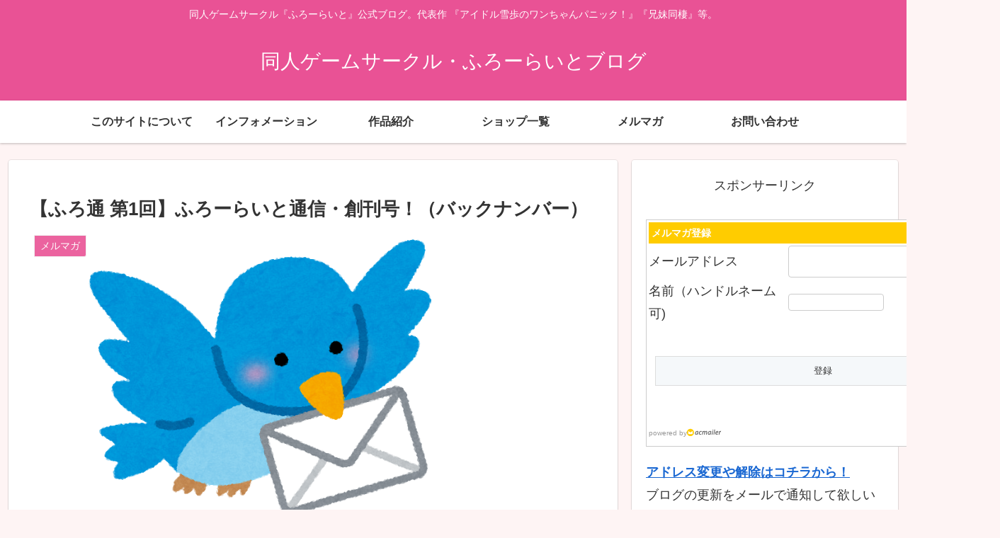

--- FILE ---
content_type: text/javascript; charset=utf-8
request_url: https://spnativeapi-tls.i-mobile.co.jp/api/ad_spot.ashx?partnerId=63499&mediaId=427786&spotId=1430050&asn=3&num=7&callback=imobile_jsonp_callback_91e33d164885&tagv=1.2.45&referer=https://fluoritegame.com/mail201704
body_size: -5
content:
imobile_jsonp_callback_91e33d164885({"result":{"code":3,"message":"Ad not found"},"spotInfo":{},"ads":[]})

--- FILE ---
content_type: text/javascript; charset=utf-8
request_url: https://spnativeapi-tls.i-mobile.co.jp/api/ad_spot.ashx?partnerId=63499&mediaId=427785&spotId=1792797&asn=4&num=7&callback=imobile_jsonp_callback_1218198e2604&tagv=1.2.45&referer=https://fluoritegame.com/mail201704
body_size: -6
content:
imobile_jsonp_callback_1218198e2604({"result":{"code":3,"message":"Ad not found"},"spotInfo":{},"ads":[]})

--- FILE ---
content_type: text/javascript; charset=utf-8
request_url: https://spnativeapi-tls.i-mobile.co.jp/api/ad_spot.ashx?partnerId=63499&mediaId=427785&spotId=1430046&asn=5&num=7&callback=imobile_jsonp_callback_914f865261ee&tagv=1.2.45&referer=https://fluoritegame.com/mail201704
body_size: -6
content:
imobile_jsonp_callback_914f865261ee({"result":{"code":3,"message":"Ad not found"},"spotInfo":{},"ads":[]})

--- FILE ---
content_type: text/javascript; charset=utf-8
request_url: https://spnativeapi-tls.i-mobile.co.jp/api/ad_spot.ashx?partnerId=63499&mediaId=427785&spotId=1430046&asn=10&num=7&callback=imobile_jsonp_callback_d99dcdc010a2&tagv=1.2.45&referer=https://fluoritegame.com/mail201704
body_size: -6
content:
imobile_jsonp_callback_d99dcdc010a2({"result":{"code":3,"message":"Ad not found"},"spotInfo":{},"ads":[]})

--- FILE ---
content_type: text/javascript; charset=utf-8
request_url: https://spnativeapi-tls.i-mobile.co.jp/api/ad_spot.ashx?partnerId=63499&mediaId=427786&spotId=1430050&asn=8&num=7&callback=imobile_jsonp_callback_b2af7ab6ca2b&tagv=1.2.45&referer=https://fluoritegame.com/mail201704
body_size: -6
content:
imobile_jsonp_callback_b2af7ab6ca2b({"result":{"code":3,"message":"Ad not found"},"spotInfo":{},"ads":[]})

--- FILE ---
content_type: text/javascript; charset=utf-8
request_url: https://spnativeapi-tls.i-mobile.co.jp/api/ad_spot.ashx?partnerId=63499&mediaId=427786&spotId=1792768&asn=1&num=7&callback=imobile_jsonp_callback_409288f4ad9a&tagv=1.2.45&referer=https://fluoritegame.com/mail201704
body_size: -6
content:
imobile_jsonp_callback_409288f4ad9a({"result":{"code":3,"message":"Ad not found"},"spotInfo":{},"ads":[]})

--- FILE ---
content_type: text/javascript; charset=utf-8
request_url: https://spnativeapi-tls.i-mobile.co.jp/api/ad_spot.ashx?partnerId=63499&mediaId=427786&spotId=1792768&asn=6&num=7&callback=imobile_jsonp_callback_e6c1ca2ef3e0&tagv=1.2.45&referer=https://fluoritegame.com/mail201704
body_size: -6
content:
imobile_jsonp_callback_e6c1ca2ef3e0({"result":{"code":3,"message":"Ad not found"},"spotInfo":{},"ads":[]})

--- FILE ---
content_type: text/javascript; charset=utf-8
request_url: https://spnativeapi-tls.i-mobile.co.jp/api/ad_spot.ashx?partnerId=63499&mediaId=427785&spotId=1792792&asn=7&num=7&callback=imobile_jsonp_callback_860afe114588&tagv=1.2.45&referer=https://fluoritegame.com/mail201704
body_size: -5
content:
imobile_jsonp_callback_860afe114588({"result":{"code":3,"message":"Ad not found"},"spotInfo":{},"ads":[]})

--- FILE ---
content_type: text/javascript; charset=utf-8
request_url: https://spnativeapi-tls.i-mobile.co.jp/api/ad_spot.ashx?partnerId=63499&mediaId=427785&spotId=1792792&asn=2&num=7&callback=imobile_jsonp_callback_53c21231d137&tagv=1.2.45&referer=https://fluoritegame.com/mail201704
body_size: -7
content:
imobile_jsonp_callback_53c21231d137({"result":{"code":3,"message":"Ad not found"},"spotInfo":{},"ads":[]})

--- FILE ---
content_type: text/javascript; charset=utf-8
request_url: https://spnativeapi-tls.i-mobile.co.jp/api/ad_spot.ashx?partnerId=63499&mediaId=427785&spotId=1792797&asn=9&num=7&callback=imobile_jsonp_callback_b03a0df8bd5b&tagv=1.2.45&referer=https://fluoritegame.com/mail201704
body_size: -7
content:
imobile_jsonp_callback_b03a0df8bd5b({"result":{"code":3,"message":"Ad not found"},"spotInfo":{},"ads":[]})